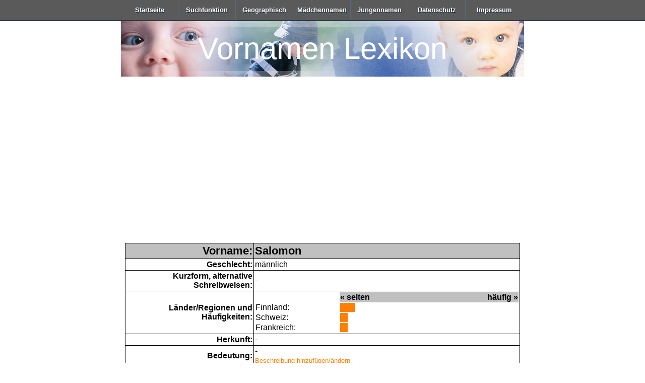

--- FILE ---
content_type: text/html; charset=UTF-8
request_url: https://www.vornamen-weltweit.de/vorname.php?eintrag=34643
body_size: 2889
content:
<!doctype html>
<html>
  <head>
	<title>Informationen zum Vornamen Salomon</title>
	<meta name="viewport" content="width=device-width, initial-scale=1.0">
	<meta http-equiv="Content-Type" content="text/html; charset=utf-8">
	<style type="text/css">
		body {
 	margin: 0;
	padding: 0;
	font-family: Arial, sans-serif;
}

p {
	line-height: 1.5;	
}

.clearfix:before, .clearfix:after {
  content: " ";
  display: table;
}
.clearfix:after {
  clear: both;
}  
.clearfix {
  *zoom: 1;
}

nav {
  height: 40px;
  width: 100%;
  background: #5a5a5a;
  font-size: 10pt;
  font-family: Arial, sans-serif;
  font-weight: bold;
  position: relative;
  border-bottom: 2px solid #283744;
}

nav ul {
  padding: 0;
  margin: 0 auto;
  width: 800px;
  height: 40px;
}

nav li {
  display: inline;
  float: left;
}

nav a {
  color: #fff;
  display: inline-block;
  width: 114px;
  text-align: center;
  text-decoration: none;
  line-height: 40px;
  text-shadow: 1px 1px 0px #283744;
}

nav li a {
  border-right: 1px solid #576979;
  box-sizing:border-box;
  -moz-box-sizing:border-box;
  -webkit-box-sizing:border-box;
}

nav li:last-child a {
  border-right: 0;
}

nav a:hover, nav a:active {
  background-color: #8c99a4;
}

nav a#pull {
  display: none;
}

.pageheader {
 text-align:center;
 margin-top:10px;
}

.pagenav {
	text-align: center;
	background-color: #5a5a5a;
	color: #ffffff;
	padding: 5px;
  clear:both;
}

.pagenav a {
	color: #ffffff;
	text-decoration: none;
}


.s1r {color:#ff0000;}
.s1o {color:#ffc800;}
.small {font-size:.9em;}

a {
 color:darkblue;
}

a:hover {
 color:#ff0000;
}

br {
	clear:both;
}

table {
	width: 100%;
	border-collapse: collapse;
}
thead {
	font-weight: bold;
	background-color:#c0c0c0;
}


#detailtable th, #detailtable td {
	border:1px solid;
	padding:2px;
}

#detailtable th {
	text-align:right;
}

#frequency td {
	border: 0px;
	padding: 1px;
}


#headline {
	margin: auto;
	max-width: 800px;
	cursor: pointer;
  color: white;
  font-family: helvetica, arial, sans-serif;
  background-color: black;
  background-image: url(vornamenlexikon_header.jpg);
  background-size: cover;
}

#headline h1 {
  font-weight: 200;
  font-size: 60px;
  line-height: 1em;
  text-align:center;
  margin-top:0px;
  padding: 25px 0;
}

#headline_sub {
	margin: auto;
	max-width: 800px;
}

#sec1, #sec2, #sec3 {
  box-sizing: border-box;
  padding: 10px 1% 20px 1%;
}


#inputDiv label {
  font-size: 1em;
  font-weight: 200;
  padding-top: 12px;
  display: block;
  font-weight:bold;
}

#inputDiv input {
  width: 100%;
  font-weight: 200;
  padding: 10px;
  box-sizing: border-box;
  border-radius:5px;
  border:1px solid #5a5a5a;
}

#inputDiv textarea{
	width:99%;
	margin-top:2px;
	border-radius:5px;
	margin-bottom:20px;
	resize:none;
	border:1px solid #5a5a5a;
}

#inputDiv input[type=button] {
  background-color: hsl(8, 70%, 54%);
  color: white;
  margin-top: 20px;
  padding: 10px;
  border: none;
  box-sizing: border-box;
  font-size: 18px;
  border:1px solid #5a5a5a;
}


@media only screen and (max-width : 320px) {
  nav li {
    display: block;
    float: none;
    width: 100%;
  }
  nav li a {
    border-bottom: 1px solid #576979;
  }
}


@media screen and (min-width: 650px) {
	
	.container {
	  margin: auto;
	  max-width: 800px;
	}
	
	
	#sec2 #t1 {
	  float: left; 
	  width: 50%;
	  box-sizing: border-box;
	  padding-right: 10px;
	}
	
	#sec2 #t2 {
	  float:right;
	  width: 50%;
	  box-sizing: border-box;
	}
}



@media screen and (max-width: 800px) {
  nav { 
    height: auto;
  }
  nav ul {
    width: 100%;
    display: block;
    height: auto;
  }
  nav li {
    width: 50%;
    float: left;
    position: relative;
  }
  nav li a {
    border-bottom: 1px solid #576979;
    border-right: 1px solid #576979;
  }
  nav a {
    text-align: left;
    width: 100%;
    text-indent: 25px;
  }
}



@media only screen and (max-width : 480px) {
  nav {
    border-bottom: 0;
  }
  nav ul {
    display: none;
    height: auto;
  }
  nav a#pull {
    display: block;
    background-color: #283744;
    width: 100%;
    position: relative;
  }
  nav a#pull:after {
    content:"";
    background: url('nav-dd.png') no-repeat;
    width: 30px;
    height: 30px;
    display: inline-block;
    position: absolute;
    right: 15px;
    top: 10px;
  }
  
  #headline h1 {
	  font-weight: 200;
	  font-size: 40px;
	  line-height: 1em;
	  text-align:center;
	  margin-top:0px;
	  padding: 25px 0;
	}
}





.vornamen-responsive-header { width: 320px; height: 50px; }
@media(min-width: 500px) { .vornamen-responsive-header { width: 468px; height: 60px; } }
@media(min-width: 800px) { .vornamen-responsive-header { width: 728px; height: 90px; } }	</style>
</head>
<body>
  <nav class="clearfix">
  <ul class="clearfix">
    <li><a href="https://www.vornamen-weltweit.de/">Startseite</a></li>
    <li><a href="suche.php">Suchfunktion</a></li>
    <li><a href="geographisch.php">Geographisch</a></li>
    <li><a href="weiblich-deutsch.php">M&auml;dchennamen</a></li>
    <li><a href="maennlich-deutsch.php">Jungennamen</a></li>
    <li><a href="datenschutz.php" rel="nofollow">Datenschutz</a></li>
    <li><a href="impressum.php" rel="nofollow">Impressum</a></li>
  </ul>
  <a href="#" id="pull">Menu</a>
</nav>
<div id="headline" onclick="location.href='https://www.vornamen-weltweit.de/'">
	<h1>Vornamen Lexikon</h1>
</div>
<div id="headline_sub">
<script async src="//pagead2.googlesyndication.com/pagead/js/adsbygoogle.js"></script>
<!-- vornamen_responsive_header -->
<ins class="adsbygoogle"
     style="display:block"
     data-ad-client="ca-pub-8984875651872825"
     data-ad-slot="8133239000"
     data-ad-format="auto"></ins>
<script>
(adsbygoogle = window.adsbygoogle || []).push({});
</script>
</div>  <div class="container">
        <div id="sec1">
    	<table id="detailtable">
    	<thead>
    		<tr>
    			<th style="font-size:1.4em;">Vorname:</th>
    			<td style="font-size:1.4em;">Salomon</td>
    		</tr>
    	</thead>
    	<tbody>
    		<tr>
    			<th style="width:250px;">Geschlecht:</th>
    			<td>männlich</td>
    		</tr>
    		<tr>
    			<th>Kurzform, alternative Schreibweisen:</th>
    			<td>-</td>
    		</tr>
    		<tr>
    			<th>Länder/Regionen und H&auml;ufigkeiten:</th>
    			<td><table id="frequency"><thead><tr><td style="background-color:white;"></td><td width="68%"><div style="float:left;">&laquo; selten</div><div style="float:right;">h&auml;ufig &raquo;</div></td></tr></thead><tr><td>Finnland:</td><td><div style="width:30px;background-color:#ff8000;">&nbsp;</div></td></tr><tr><td>Schweiz:</td><td><div style="width:15px;background-color:#ff8000;">&nbsp;</div></td></tr><tr><td>Frankreich:</td><td><div style="width:15px;background-color:#ff8000;">&nbsp;</div></td></tr></table></td>
    		</tr>
    		<tr>
    			<th>Herkunft:</th>
    			<td>-</td>
    		</tr>
    		<tr>
    			<th>Bedeutung:</th>
    			<td>-<br/><a style="font-size:0.8em;color:#ff8000" href="melden.php?id=34643" rel="nofollow">Beschreibung hinzuf&uuml;gen/&auml;ndern</a></td>
    		</tr>
    		    		    		<tr>
    			<th>&Auml;hnliche Namen in der Datenbank:</th>
    			<td><a href="vorname.php?eintrag=34644">Sal&oacute;mon</a>, <a href="vorname.php?eintrag=34645">Salom&oacute;n</a></td>
    		</tr>
    		    	</tbody>
    	</table>
	  </div>
	  
	  <div id="sec2">
	  		</div>

		<div id="sec3">
	  	<strong>Kommentar zu diesem Vornamen schreiben:</strong>
			<div id="inputDiv">
		    <form id="commentForm" method="post">
		   		<input type="hidden" id="strgrf" value="34643">
		   		<label for="nickname">Name: *</label>
		      <input type="text" name="nickname" id="nickname" maxlength="100" required>
		      <label for="email">E-Mail:</label>
		      <input type="text" name="email" id="email" maxlength="255">
		      <label>Kommentar:</label>
		      <textarea name="kommentar" id="kommentar" cols="15" rows="10"></textarea>
		      <input type="button" value="Kommentar absenden" onclick="getCommentData();">
				</form>
				<p class="small">Hinweis: Die mit * markierten Felder müssen ausgefüllt werden.</p>
			</div>
		</div>

      </div>
<script src="jquery-1.11.1.min.js" type="text/javascript"></script>
<script src="nav.js" type="text/javascript"></script><script type="text/javascript">
function getCommentData()
{
	var d1 = $("#strgrf").val();
	var d2 = $("#nickname").val();
	var d3 = $("#email").val();
	var d4 = $("#kommentar").val();
	
	if((d2.length == 0))
	{
		alert("Bitte geben Sie einen Namen ein, unter dem dieser Kommentar erscheinen soll.");
		$("#nickname").focus();
		return;
	}
	
	if((d4.length == 0))
	{
		alert("Bitte geben Sie den Kommentar zu diesem Vornamen ein.");
		$("#kommentar").focus();
		return;
	}
	
	$.ajax({
		type: "POST",
		url: "comment_send.php",
		data: {form_strgrf: d1,  form_nickname: d2, form_email: d3, form_kommentar:d4}
	})
	.done(function(msg) {
		$("#inputDiv").html(msg);
	});
}
</script>
</body>
</html>

--- FILE ---
content_type: text/html; charset=utf-8
request_url: https://www.google.com/recaptcha/api2/aframe
body_size: 267
content:
<!DOCTYPE HTML><html><head><meta http-equiv="content-type" content="text/html; charset=UTF-8"></head><body><script nonce="lZcQtZArUH0BF3qZPmKgcA">/** Anti-fraud and anti-abuse applications only. See google.com/recaptcha */ try{var clients={'sodar':'https://pagead2.googlesyndication.com/pagead/sodar?'};window.addEventListener("message",function(a){try{if(a.source===window.parent){var b=JSON.parse(a.data);var c=clients[b['id']];if(c){var d=document.createElement('img');d.src=c+b['params']+'&rc='+(localStorage.getItem("rc::a")?sessionStorage.getItem("rc::b"):"");window.document.body.appendChild(d);sessionStorage.setItem("rc::e",parseInt(sessionStorage.getItem("rc::e")||0)+1);localStorage.setItem("rc::h",'1769900509696');}}}catch(b){}});window.parent.postMessage("_grecaptcha_ready", "*");}catch(b){}</script></body></html>

--- FILE ---
content_type: application/x-javascript
request_url: https://www.vornamen-weltweit.de/nav.js
body_size: -372
content:
$(function() {  
  var pull        = $('#pull');  
      menu        = $('nav ul');  
      menuHeight  = menu.height();  

  $(pull).on('click', function(e) {  
      e.preventDefault();  
      menu.slideToggle();  
  });  
});

$(window).resize(function(){  
  var w = $(window).width();  
  if(w > 320 && menu.is(':hidden')) {  
      menu.removeAttr('style');  
  }  
});